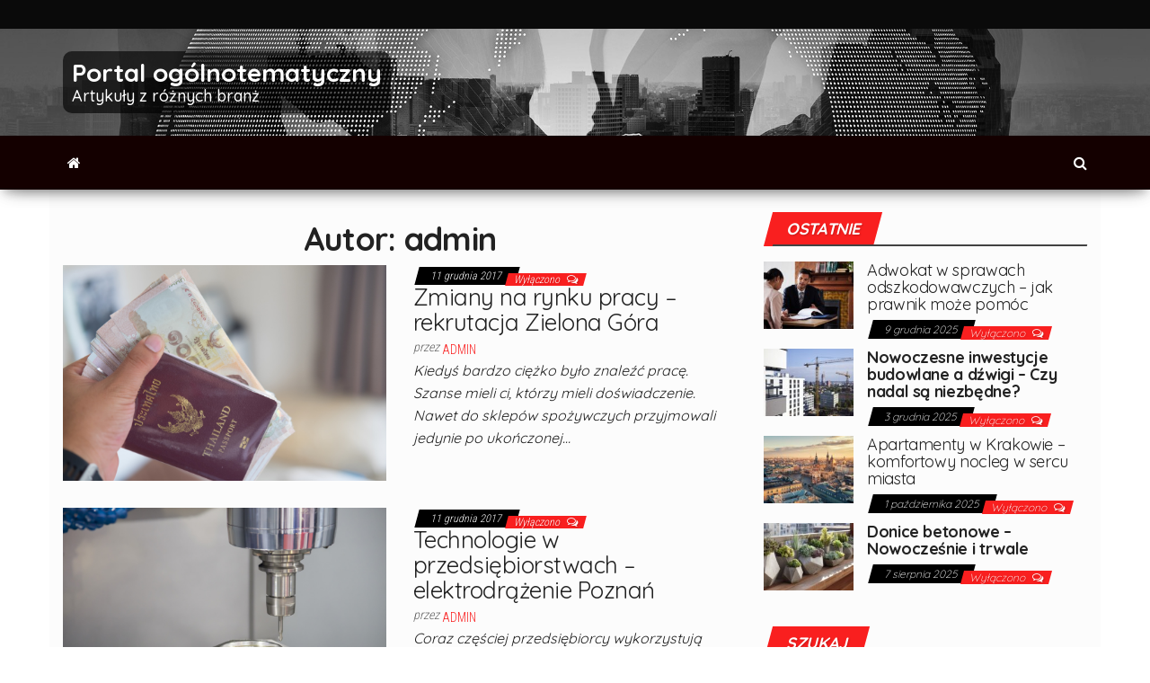

--- FILE ---
content_type: text/html; charset=UTF-8
request_url: http://www.doudoune-nouveau.com/author/admin/page/9/
body_size: 12167
content:
<!DOCTYPE html>
<html lang="pl-PL">
    <head>
        <meta http-equiv="content-type" content="text/html; charset=UTF-8" />
        <meta http-equiv="X-UA-Compatible" content="IE=edge">
        <meta name="viewport" content="width=device-width, initial-scale=1">
        <link rel="pingback" href="http://www.doudoune-nouveau.com/xmlrpc.php" />
        <style id="kirki-css-vars">:root{}</style><meta name='robots' content='index, follow, max-image-preview:large, max-snippet:-1, max-video-preview:-1' />

	<!-- This site is optimized with the Yoast SEO plugin v19.11 - https://yoast.com/wordpress/plugins/seo/ -->
	<title>admin, Autor w serwisie Portal ogólnotematyczny - Strona 9 z 10</title>
	<link rel="canonical" href="http://www.doudoune-nouveau.com/author/admin/page/9/" />
	<link rel="prev" href="http://www.doudoune-nouveau.com/author/admin/page/8/" />
	<link rel="next" href="http://www.doudoune-nouveau.com/author/admin/page/10/" />
	<meta property="og:locale" content="pl_PL" />
	<meta property="og:type" content="profile" />
	<meta property="og:title" content="admin, Autor w serwisie Portal ogólnotematyczny - Strona 9 z 10" />
	<meta property="og:url" content="http://www.doudoune-nouveau.com/author/admin/" />
	<meta property="og:site_name" content="Portal ogólnotematyczny" />
	<meta property="og:image" content="https://1.gravatar.com/avatar/135bc4a72727c546f68e68b85984d0e1?s=500&d=mm&r=g" />
	<meta name="twitter:card" content="summary_large_image" />
	<script type="application/ld+json" class="yoast-schema-graph">{"@context":"https://schema.org","@graph":[{"@type":"ProfilePage","@id":"http://www.doudoune-nouveau.com/author/admin/","url":"http://www.doudoune-nouveau.com/author/admin/page/9/","name":"admin, Autor w serwisie Portal ogólnotematyczny - Strona 9 z 10","isPartOf":{"@id":"http://www.doudoune-nouveau.com/#website"},"primaryImageOfPage":{"@id":"http://www.doudoune-nouveau.com/author/admin/page/9/#primaryimage"},"image":{"@id":"http://www.doudoune-nouveau.com/author/admin/page/9/#primaryimage"},"thumbnailUrl":"http://www.doudoune-nouveau.com/wp-content/uploads/2017/12/rekrutacja-zielona-gora.jpg","breadcrumb":{"@id":"http://www.doudoune-nouveau.com/author/admin/page/9/#breadcrumb"},"inLanguage":"pl-PL","potentialAction":[{"@type":"ReadAction","target":["http://www.doudoune-nouveau.com/author/admin/page/9/"]}]},{"@type":"ImageObject","inLanguage":"pl-PL","@id":"http://www.doudoune-nouveau.com/author/admin/page/9/#primaryimage","url":"http://www.doudoune-nouveau.com/wp-content/uploads/2017/12/rekrutacja-zielona-gora.jpg","contentUrl":"http://www.doudoune-nouveau.com/wp-content/uploads/2017/12/rekrutacja-zielona-gora.jpg","width":1000,"height":667,"caption":"reka trzymajaca paszport wraz z pieniedzmi"},{"@type":"BreadcrumbList","@id":"http://www.doudoune-nouveau.com/author/admin/page/9/#breadcrumb","itemListElement":[{"@type":"ListItem","position":1,"name":"Strona główna","item":"http://www.doudoune-nouveau.com/"},{"@type":"ListItem","position":2,"name":"Archiwum dla admin"}]},{"@type":"WebSite","@id":"http://www.doudoune-nouveau.com/#website","url":"http://www.doudoune-nouveau.com/","name":"Portal ogólnotematyczny","description":"Artykuły z różnych branż","potentialAction":[{"@type":"SearchAction","target":{"@type":"EntryPoint","urlTemplate":"http://www.doudoune-nouveau.com/?s={search_term_string}"},"query-input":"required name=search_term_string"}],"inLanguage":"pl-PL"},{"@type":"Person","@id":"http://www.doudoune-nouveau.com/#/schema/person/762a085e537e793027f32b747b5efd58","name":"admin","image":{"@type":"ImageObject","inLanguage":"pl-PL","@id":"http://www.doudoune-nouveau.com/#/schema/person/image/","url":"http://1.gravatar.com/avatar/135bc4a72727c546f68e68b85984d0e1?s=96&d=mm&r=g","contentUrl":"http://1.gravatar.com/avatar/135bc4a72727c546f68e68b85984d0e1?s=96&d=mm&r=g","caption":"admin"},"mainEntityOfPage":{"@id":"http://www.doudoune-nouveau.com/author/admin/"}}]}</script>
	<!-- / Yoast SEO plugin. -->


<link rel='dns-prefetch' href='//fonts.googleapis.com' />
<link rel="alternate" type="application/rss+xml" title="Portal ogólnotematyczny &raquo; Kanał z wpisami" href="http://www.doudoune-nouveau.com/feed/" />
<link rel="alternate" type="application/rss+xml" title="Portal ogólnotematyczny &raquo; Kanał z wpisami, których autorem jest admin" href="http://www.doudoune-nouveau.com/author/admin/feed/" />
<script type="text/javascript">
window._wpemojiSettings = {"baseUrl":"https:\/\/s.w.org\/images\/core\/emoji\/14.0.0\/72x72\/","ext":".png","svgUrl":"https:\/\/s.w.org\/images\/core\/emoji\/14.0.0\/svg\/","svgExt":".svg","source":{"concatemoji":"http:\/\/www.doudoune-nouveau.com\/wp-includes\/js\/wp-emoji-release.min.js?ver=6.1.9"}};
/*! This file is auto-generated */
!function(e,a,t){var n,r,o,i=a.createElement("canvas"),p=i.getContext&&i.getContext("2d");function s(e,t){var a=String.fromCharCode,e=(p.clearRect(0,0,i.width,i.height),p.fillText(a.apply(this,e),0,0),i.toDataURL());return p.clearRect(0,0,i.width,i.height),p.fillText(a.apply(this,t),0,0),e===i.toDataURL()}function c(e){var t=a.createElement("script");t.src=e,t.defer=t.type="text/javascript",a.getElementsByTagName("head")[0].appendChild(t)}for(o=Array("flag","emoji"),t.supports={everything:!0,everythingExceptFlag:!0},r=0;r<o.length;r++)t.supports[o[r]]=function(e){if(p&&p.fillText)switch(p.textBaseline="top",p.font="600 32px Arial",e){case"flag":return s([127987,65039,8205,9895,65039],[127987,65039,8203,9895,65039])?!1:!s([55356,56826,55356,56819],[55356,56826,8203,55356,56819])&&!s([55356,57332,56128,56423,56128,56418,56128,56421,56128,56430,56128,56423,56128,56447],[55356,57332,8203,56128,56423,8203,56128,56418,8203,56128,56421,8203,56128,56430,8203,56128,56423,8203,56128,56447]);case"emoji":return!s([129777,127995,8205,129778,127999],[129777,127995,8203,129778,127999])}return!1}(o[r]),t.supports.everything=t.supports.everything&&t.supports[o[r]],"flag"!==o[r]&&(t.supports.everythingExceptFlag=t.supports.everythingExceptFlag&&t.supports[o[r]]);t.supports.everythingExceptFlag=t.supports.everythingExceptFlag&&!t.supports.flag,t.DOMReady=!1,t.readyCallback=function(){t.DOMReady=!0},t.supports.everything||(n=function(){t.readyCallback()},a.addEventListener?(a.addEventListener("DOMContentLoaded",n,!1),e.addEventListener("load",n,!1)):(e.attachEvent("onload",n),a.attachEvent("onreadystatechange",function(){"complete"===a.readyState&&t.readyCallback()})),(e=t.source||{}).concatemoji?c(e.concatemoji):e.wpemoji&&e.twemoji&&(c(e.twemoji),c(e.wpemoji)))}(window,document,window._wpemojiSettings);
</script>
<style type="text/css">
img.wp-smiley,
img.emoji {
	display: inline !important;
	border: none !important;
	box-shadow: none !important;
	height: 1em !important;
	width: 1em !important;
	margin: 0 0.07em !important;
	vertical-align: -0.1em !important;
	background: none !important;
	padding: 0 !important;
}
</style>
	<link rel='stylesheet' id='wp-block-library-css' href='http://www.doudoune-nouveau.com/wp-includes/css/dist/block-library/style.min.css?ver=6.1.9' type='text/css' media='all' />
<link rel='stylesheet' id='classic-theme-styles-css' href='http://www.doudoune-nouveau.com/wp-includes/css/classic-themes.min.css?ver=1' type='text/css' media='all' />
<style id='global-styles-inline-css' type='text/css'>
body{--wp--preset--color--black: #000000;--wp--preset--color--cyan-bluish-gray: #abb8c3;--wp--preset--color--white: #ffffff;--wp--preset--color--pale-pink: #f78da7;--wp--preset--color--vivid-red: #cf2e2e;--wp--preset--color--luminous-vivid-orange: #ff6900;--wp--preset--color--luminous-vivid-amber: #fcb900;--wp--preset--color--light-green-cyan: #7bdcb5;--wp--preset--color--vivid-green-cyan: #00d084;--wp--preset--color--pale-cyan-blue: #8ed1fc;--wp--preset--color--vivid-cyan-blue: #0693e3;--wp--preset--color--vivid-purple: #9b51e0;--wp--preset--gradient--vivid-cyan-blue-to-vivid-purple: linear-gradient(135deg,rgba(6,147,227,1) 0%,rgb(155,81,224) 100%);--wp--preset--gradient--light-green-cyan-to-vivid-green-cyan: linear-gradient(135deg,rgb(122,220,180) 0%,rgb(0,208,130) 100%);--wp--preset--gradient--luminous-vivid-amber-to-luminous-vivid-orange: linear-gradient(135deg,rgba(252,185,0,1) 0%,rgba(255,105,0,1) 100%);--wp--preset--gradient--luminous-vivid-orange-to-vivid-red: linear-gradient(135deg,rgba(255,105,0,1) 0%,rgb(207,46,46) 100%);--wp--preset--gradient--very-light-gray-to-cyan-bluish-gray: linear-gradient(135deg,rgb(238,238,238) 0%,rgb(169,184,195) 100%);--wp--preset--gradient--cool-to-warm-spectrum: linear-gradient(135deg,rgb(74,234,220) 0%,rgb(151,120,209) 20%,rgb(207,42,186) 40%,rgb(238,44,130) 60%,rgb(251,105,98) 80%,rgb(254,248,76) 100%);--wp--preset--gradient--blush-light-purple: linear-gradient(135deg,rgb(255,206,236) 0%,rgb(152,150,240) 100%);--wp--preset--gradient--blush-bordeaux: linear-gradient(135deg,rgb(254,205,165) 0%,rgb(254,45,45) 50%,rgb(107,0,62) 100%);--wp--preset--gradient--luminous-dusk: linear-gradient(135deg,rgb(255,203,112) 0%,rgb(199,81,192) 50%,rgb(65,88,208) 100%);--wp--preset--gradient--pale-ocean: linear-gradient(135deg,rgb(255,245,203) 0%,rgb(182,227,212) 50%,rgb(51,167,181) 100%);--wp--preset--gradient--electric-grass: linear-gradient(135deg,rgb(202,248,128) 0%,rgb(113,206,126) 100%);--wp--preset--gradient--midnight: linear-gradient(135deg,rgb(2,3,129) 0%,rgb(40,116,252) 100%);--wp--preset--duotone--dark-grayscale: url('#wp-duotone-dark-grayscale');--wp--preset--duotone--grayscale: url('#wp-duotone-grayscale');--wp--preset--duotone--purple-yellow: url('#wp-duotone-purple-yellow');--wp--preset--duotone--blue-red: url('#wp-duotone-blue-red');--wp--preset--duotone--midnight: url('#wp-duotone-midnight');--wp--preset--duotone--magenta-yellow: url('#wp-duotone-magenta-yellow');--wp--preset--duotone--purple-green: url('#wp-duotone-purple-green');--wp--preset--duotone--blue-orange: url('#wp-duotone-blue-orange');--wp--preset--font-size--small: 13px;--wp--preset--font-size--medium: 20px;--wp--preset--font-size--large: 36px;--wp--preset--font-size--x-large: 42px;--wp--preset--spacing--20: 0.44rem;--wp--preset--spacing--30: 0.67rem;--wp--preset--spacing--40: 1rem;--wp--preset--spacing--50: 1.5rem;--wp--preset--spacing--60: 2.25rem;--wp--preset--spacing--70: 3.38rem;--wp--preset--spacing--80: 5.06rem;}:where(.is-layout-flex){gap: 0.5em;}body .is-layout-flow > .alignleft{float: left;margin-inline-start: 0;margin-inline-end: 2em;}body .is-layout-flow > .alignright{float: right;margin-inline-start: 2em;margin-inline-end: 0;}body .is-layout-flow > .aligncenter{margin-left: auto !important;margin-right: auto !important;}body .is-layout-constrained > .alignleft{float: left;margin-inline-start: 0;margin-inline-end: 2em;}body .is-layout-constrained > .alignright{float: right;margin-inline-start: 2em;margin-inline-end: 0;}body .is-layout-constrained > .aligncenter{margin-left: auto !important;margin-right: auto !important;}body .is-layout-constrained > :where(:not(.alignleft):not(.alignright):not(.alignfull)){max-width: var(--wp--style--global--content-size);margin-left: auto !important;margin-right: auto !important;}body .is-layout-constrained > .alignwide{max-width: var(--wp--style--global--wide-size);}body .is-layout-flex{display: flex;}body .is-layout-flex{flex-wrap: wrap;align-items: center;}body .is-layout-flex > *{margin: 0;}:where(.wp-block-columns.is-layout-flex){gap: 2em;}.has-black-color{color: var(--wp--preset--color--black) !important;}.has-cyan-bluish-gray-color{color: var(--wp--preset--color--cyan-bluish-gray) !important;}.has-white-color{color: var(--wp--preset--color--white) !important;}.has-pale-pink-color{color: var(--wp--preset--color--pale-pink) !important;}.has-vivid-red-color{color: var(--wp--preset--color--vivid-red) !important;}.has-luminous-vivid-orange-color{color: var(--wp--preset--color--luminous-vivid-orange) !important;}.has-luminous-vivid-amber-color{color: var(--wp--preset--color--luminous-vivid-amber) !important;}.has-light-green-cyan-color{color: var(--wp--preset--color--light-green-cyan) !important;}.has-vivid-green-cyan-color{color: var(--wp--preset--color--vivid-green-cyan) !important;}.has-pale-cyan-blue-color{color: var(--wp--preset--color--pale-cyan-blue) !important;}.has-vivid-cyan-blue-color{color: var(--wp--preset--color--vivid-cyan-blue) !important;}.has-vivid-purple-color{color: var(--wp--preset--color--vivid-purple) !important;}.has-black-background-color{background-color: var(--wp--preset--color--black) !important;}.has-cyan-bluish-gray-background-color{background-color: var(--wp--preset--color--cyan-bluish-gray) !important;}.has-white-background-color{background-color: var(--wp--preset--color--white) !important;}.has-pale-pink-background-color{background-color: var(--wp--preset--color--pale-pink) !important;}.has-vivid-red-background-color{background-color: var(--wp--preset--color--vivid-red) !important;}.has-luminous-vivid-orange-background-color{background-color: var(--wp--preset--color--luminous-vivid-orange) !important;}.has-luminous-vivid-amber-background-color{background-color: var(--wp--preset--color--luminous-vivid-amber) !important;}.has-light-green-cyan-background-color{background-color: var(--wp--preset--color--light-green-cyan) !important;}.has-vivid-green-cyan-background-color{background-color: var(--wp--preset--color--vivid-green-cyan) !important;}.has-pale-cyan-blue-background-color{background-color: var(--wp--preset--color--pale-cyan-blue) !important;}.has-vivid-cyan-blue-background-color{background-color: var(--wp--preset--color--vivid-cyan-blue) !important;}.has-vivid-purple-background-color{background-color: var(--wp--preset--color--vivid-purple) !important;}.has-black-border-color{border-color: var(--wp--preset--color--black) !important;}.has-cyan-bluish-gray-border-color{border-color: var(--wp--preset--color--cyan-bluish-gray) !important;}.has-white-border-color{border-color: var(--wp--preset--color--white) !important;}.has-pale-pink-border-color{border-color: var(--wp--preset--color--pale-pink) !important;}.has-vivid-red-border-color{border-color: var(--wp--preset--color--vivid-red) !important;}.has-luminous-vivid-orange-border-color{border-color: var(--wp--preset--color--luminous-vivid-orange) !important;}.has-luminous-vivid-amber-border-color{border-color: var(--wp--preset--color--luminous-vivid-amber) !important;}.has-light-green-cyan-border-color{border-color: var(--wp--preset--color--light-green-cyan) !important;}.has-vivid-green-cyan-border-color{border-color: var(--wp--preset--color--vivid-green-cyan) !important;}.has-pale-cyan-blue-border-color{border-color: var(--wp--preset--color--pale-cyan-blue) !important;}.has-vivid-cyan-blue-border-color{border-color: var(--wp--preset--color--vivid-cyan-blue) !important;}.has-vivid-purple-border-color{border-color: var(--wp--preset--color--vivid-purple) !important;}.has-vivid-cyan-blue-to-vivid-purple-gradient-background{background: var(--wp--preset--gradient--vivid-cyan-blue-to-vivid-purple) !important;}.has-light-green-cyan-to-vivid-green-cyan-gradient-background{background: var(--wp--preset--gradient--light-green-cyan-to-vivid-green-cyan) !important;}.has-luminous-vivid-amber-to-luminous-vivid-orange-gradient-background{background: var(--wp--preset--gradient--luminous-vivid-amber-to-luminous-vivid-orange) !important;}.has-luminous-vivid-orange-to-vivid-red-gradient-background{background: var(--wp--preset--gradient--luminous-vivid-orange-to-vivid-red) !important;}.has-very-light-gray-to-cyan-bluish-gray-gradient-background{background: var(--wp--preset--gradient--very-light-gray-to-cyan-bluish-gray) !important;}.has-cool-to-warm-spectrum-gradient-background{background: var(--wp--preset--gradient--cool-to-warm-spectrum) !important;}.has-blush-light-purple-gradient-background{background: var(--wp--preset--gradient--blush-light-purple) !important;}.has-blush-bordeaux-gradient-background{background: var(--wp--preset--gradient--blush-bordeaux) !important;}.has-luminous-dusk-gradient-background{background: var(--wp--preset--gradient--luminous-dusk) !important;}.has-pale-ocean-gradient-background{background: var(--wp--preset--gradient--pale-ocean) !important;}.has-electric-grass-gradient-background{background: var(--wp--preset--gradient--electric-grass) !important;}.has-midnight-gradient-background{background: var(--wp--preset--gradient--midnight) !important;}.has-small-font-size{font-size: var(--wp--preset--font-size--small) !important;}.has-medium-font-size{font-size: var(--wp--preset--font-size--medium) !important;}.has-large-font-size{font-size: var(--wp--preset--font-size--large) !important;}.has-x-large-font-size{font-size: var(--wp--preset--font-size--x-large) !important;}
.wp-block-navigation a:where(:not(.wp-element-button)){color: inherit;}
:where(.wp-block-columns.is-layout-flex){gap: 2em;}
.wp-block-pullquote{font-size: 1.5em;line-height: 1.6;}
</style>
<link rel='stylesheet' id='envo-magazine-pro-css-css' href='http://www.doudoune-nouveau.com/wp-content/plugins/envo-magazine-pro/css/style.css?ver=1.5.2' type='text/css' media='all' />
<link rel='stylesheet' id='bootstrap-css' href='http://www.doudoune-nouveau.com/wp-content/themes/envo-magazine/css/bootstrap.css?ver=3.3.7' type='text/css' media='all' />
<link rel='stylesheet' id='envo-magazine-stylesheet-css' href='http://www.doudoune-nouveau.com/wp-content/themes/envo-magazine/style.css?ver=1.3.12' type='text/css' media='all' />
<link rel='stylesheet' id='font-awesome-css' href='http://www.doudoune-nouveau.com/wp-content/themes/envo-magazine/css/font-awesome.min.css?ver=4.7.0' type='text/css' media='all' />
<link rel='stylesheet' id='kirki-styles-envo_magazine_pro-css' href='http://www.doudoune-nouveau.com/wp-content/plugins/envo-magazine-pro/include/assets/css/kirki-styles.css?ver=3.0.33' type='text/css' media='all' />
<style id='kirki-styles-envo_magazine_pro-inline-css' type='text/css'>
.site-heading .site-title a, site-heading .site-title a:hover{font-family:Quicksand, Helvetica, Arial, sans-serif;font-size:28px;font-weight:700;letter-spacing:0px;color:#ffffff;}.site-heading p.site-description{font-family:Quicksand, Helvetica, Arial, sans-serif;font-size:18px;font-weight:500;letter-spacing:0px;color:#ffffff;}.site-header{background-color:#ffffff;}#site-navigation, #site-navigation .dropdown-menu, #site-navigation.shrink, .transparent-header #site-navigation.shrink{background-color:#140000;}#site-navigation, #site-navigation .navbar-nav > li > a, #site-navigation .dropdown-menu > li > a{font-family:Quicksand, Helvetica, Arial, sans-serif;font-size:16px;font-weight:300;letter-spacing:0px;text-transform:none;color:#ffffff;}.navbar li.fa:before{color:#ffffff;}#site-navigation li a:before, .nav > li.active > a:after, .current-page-parent:after{background-color:#ffffff;}#site-navigation .navbar-nav > li > a:hover, #site-navigation .dropdown-menu > li > a:hover, #site-navigation .navbar-nav li:hover.fa:before{color:#ffffff;}#site-navigation .navbar-nav > li > a:hover, #site-navigation .dropdown-menu > li > a:hover, #site-navigation .navbar-nav li.home-icon.front_page_on:hover:before{background-color:#f91f1f;}#site-navigation .navbar-nav > li.active > a, #site-navigation .dropdown-menu > .active > a, .home-icon.front_page_on i, #site-navigation .active.fa:before{color:#fff;}#site-navigation .navbar-nav > li.active > a, #site-navigation .dropdown-menu > .active > a, li.home-icon.front_page_on, li.home-icon.front_page_on:before{background-color:#f91f1f;}#top-navigation, #top-navigation .dropdown-menu, #top-navigation .navbar-nav > li > a, #top-navigation .dropdown-menu > li > a, #top-navigation .nav .open > a{background-color:#0a0a0a;}#top-navigation, #top-navigation .navbar-nav > li > a, #top-navigation .dropdown-menu > li > a, #top-navigation .nav .open > a{font-family:Quicksand, Helvetica, Arial, sans-serif;font-size:13px;font-weight:300;letter-spacing:0px;text-transform:none;color:#fff;}#top-navigation li a:before, #top-navigation > li.active > a:after, #top-navigation .current-menu-item a:after{background-color:#fff;}#top-navigation.navbar li.fa:before{color:#fff;}#top-navigation .navbar-nav > li > a:hover, #top-navigation .dropdown-menu > li > a:hover, #top-navigation .navbar-nav > li > a:hover, #top-navigation .dropdown-menu > li > a:hover, #top-navigation.navbar li.fa:hover:before{color:#000!important;}#top-navigation .navbar-nav > li > a:hover, #top-navigation .dropdown-menu > li > a:hover, #top-navigation .navbar-nav > li > a:hover, #top-navigation .dropdown-menu > li > a:hover{background-color:#fff!important;}#top-navigation .navbar-nav > li.active > a, #top-navigation .dropdown-menu > .active > a{color:#000;background-color:#fff;}.main-container, #breadcrumbs, .ad-after-menu, #slidebox{background-color:#fcfcfc;}.split-slider{border-left-color:#fcfcfc;}.rtl .split-slider{border-right-color:#fcfcfc;}a, .woocommerce .woocommerce-breadcrumb a, .author-meta a, .tags-links a, nav.navigation.pagination .nav-links a, nav.navigation.pagination .current{color:#f91f1f;}a:hover, .woocommerce .woocommerce-breadcrumb a:hover, .tags-links a:hover{color:#b22929;}#searchsubmit, .btn-default, input[type="submit"], input#submit, input#submit:hover, button, a.comment-reply-link, .btn-default:hover, input[type="submit"]:hover, button:hover, a.comment-reply-link:hover{color:#ffffff;}body, .woocommerce .woocommerce-breadcrumb{font-family:"Roboto Condensed", Helvetica, Arial, sans-serif;font-size:14px;font-weight:300;letter-spacing:0px;line-height:1.6;color:#222222;}.page-header, .page-header a, h1.single-title, h1, h2, h3, h4, h5, h6{font-family:Quicksand, Helvetica, Arial, sans-serif;color:#222222;}.widget-title h3, .widget ul.tabs_login li a{color:#fff;}.widget-title h3:before, .nav > li > a:before, nav.navigation.pagination .current:before, .widget ul.tabs_login li a:before{background-color:#f91f1f;}nav.navigation.pagination .current:before{border-color:#f91f1f;}.section-title a{color:#ffffff;}.section-title:after, .section-title a:after, .widget-title:after{background-color:#424242;}.posted-date, .cat-links span, .tags-links span{color:#fff;}.posted-date:before, .cat-links span:before, .tags-links span:before{background-color:#000;}.comments-meta a, .comments-meta, .cat-links a, .split-images .comments-meta a{color:#fff;}.comments-meta:before, .cat-links a:before{background-color:#f91f1f;}.news-item h2 a, .newsticker-inner a{font-family:Quicksand, Helvetica, Arial, sans-serif;color:#222222;}.widget, .post-excerpt{font-family:Quicksand, Helvetica, Arial, sans-serif;font-size:16px;font-weight:400;letter-spacing:0px;line-height:1.6;color:#222222;}#content-footer-section .widget{font-family:Quicksand, Helvetica, Arial, sans-serif;font-weight:300;letter-spacing:0px;color:#ffffff;}#content-footer-section{background-color:#1e1e1e;}#content-footer-section a{color:#fff;}#content-footer-section a:hover{color:#fff;}.footer-credits{background-color:#1e1e1e;}.footer-credits, .footer-credits-text{color:#fff;}.footer-credits a{color:#f90000;}.footer-credits a:hover{color:#fff;}.site-heading{padding-top:10px;padding-bottom:10px;}.posted-date{display:inline;}.comments-meta{display:inline;}.author-meta{display:inline-block;}@media (max-width: 767px){#site-navigation .navbar-nav a, .openNav .menu-container{background-color:#140000;}#site-navigation .navbar-nav a:hover{color:#ffffff!important;background-color:#f91f1f!important;}#site-navigation .navbar-nav .active a{color:#fff!important;background-color:#f91f1f!important;}}@media (min-width: 1480px){.envo-mag-content-1440 .container{width:1170px;}}@media (min-width: 1320px){.envo-mag-content-1280 .container{width:1170px;}}@media (min-width: 1200px){.envo-mag-content-1170 .container{width:1170px;}.envo-mag-content-1024 .container{width:1170px;}.envo-mag-content-980 .container{width:1170px;}}@media (min-width: 992px){.widget.col-md-3{width:25%;}}

		
			input:focus, select:focus, button:focus { outline: 0 none; border-color: #000; box-shadow: 0 0 5px #000; }
		
    .btn-default, input[type="submit"], input#submit, input#submit:hover, button, a.comment-reply-link, .btn-default:hover, input[type="submit"]:hover, button:hover, a.comment-reply-link:hover { 
			background: linear-gradient(90deg, #f91f1f, #f91f1f); 
			background: -webkit-linear-gradient(left, #f91f1f, #f91f1f);
		}
		.open-panel span { 
			background: #ffffff;
		}
		
			#top-navigation .navbar-toggle .icon-bar { background-color: #fff; }
			#top-navigation .navbar-toggle { border-color: #fff; }
		
	
</style>
<script type='text/javascript' src='http://www.doudoune-nouveau.com/wp-includes/js/jquery/jquery.min.js?ver=3.6.1' id='jquery-core-js'></script>
<script type='text/javascript' src='http://www.doudoune-nouveau.com/wp-includes/js/jquery/jquery-migrate.min.js?ver=3.3.2' id='jquery-migrate-js'></script>
<link rel="https://api.w.org/" href="http://www.doudoune-nouveau.com/wp-json/" /><link rel="alternate" type="application/json" href="http://www.doudoune-nouveau.com/wp-json/wp/v2/users/1" /><link rel="EditURI" type="application/rsd+xml" title="RSD" href="http://www.doudoune-nouveau.com/xmlrpc.php?rsd" />
<link rel="wlwmanifest" type="application/wlwmanifest+xml" href="http://www.doudoune-nouveau.com/wp-includes/wlwmanifest.xml" />
	<style type="text/css" id="envo-magazine-header-css">
			.site-header {
			background-image: url(http://www.doudoune-nouveau.com/wp-content/uploads/2021/03/doudoune-nouveau_com.jpg);
			background-repeat: no-repeat;
			background-position: 50% 50%;
			-webkit-background-size: cover;
			-moz-background-size:    cover;
			-o-background-size:      cover;
			background-size:         cover;
		}
		.site-title a, .site-title, .site-description {
			color: #;
		}
			
	</style>
			<style type="text/css" id="wp-custom-css">
			.page-id-110 #sidebar {
    display: none;
}

.page-id-110 article {
    width: 100%;
}

.site-branding-text {
	padding: 10px;
	background: #000000a0;
	border-radius: 10px
}

@media only screen and (min-width: 992px) {
	.featured-small-items .layout-two.news-item-ext-two {
		height: 187px;
	}
}		</style>
		    </head>
    <body id="blog" class="archive paged author author-admin author-1 paged-9 author-paged-9 envo-mag-header-left envo-mag-content-1170 envo-mag-date-inline">
        <a class="skip-link screen-reader-text" href="#site-content">Przejdź do treści</a><svg xmlns="http://www.w3.org/2000/svg" viewBox="0 0 0 0" width="0" height="0" focusable="false" role="none" style="visibility: hidden; position: absolute; left: -9999px; overflow: hidden;" ><defs><filter id="wp-duotone-dark-grayscale"><feColorMatrix color-interpolation-filters="sRGB" type="matrix" values=" .299 .587 .114 0 0 .299 .587 .114 0 0 .299 .587 .114 0 0 .299 .587 .114 0 0 " /><feComponentTransfer color-interpolation-filters="sRGB" ><feFuncR type="table" tableValues="0 0.49803921568627" /><feFuncG type="table" tableValues="0 0.49803921568627" /><feFuncB type="table" tableValues="0 0.49803921568627" /><feFuncA type="table" tableValues="1 1" /></feComponentTransfer><feComposite in2="SourceGraphic" operator="in" /></filter></defs></svg><svg xmlns="http://www.w3.org/2000/svg" viewBox="0 0 0 0" width="0" height="0" focusable="false" role="none" style="visibility: hidden; position: absolute; left: -9999px; overflow: hidden;" ><defs><filter id="wp-duotone-grayscale"><feColorMatrix color-interpolation-filters="sRGB" type="matrix" values=" .299 .587 .114 0 0 .299 .587 .114 0 0 .299 .587 .114 0 0 .299 .587 .114 0 0 " /><feComponentTransfer color-interpolation-filters="sRGB" ><feFuncR type="table" tableValues="0 1" /><feFuncG type="table" tableValues="0 1" /><feFuncB type="table" tableValues="0 1" /><feFuncA type="table" tableValues="1 1" /></feComponentTransfer><feComposite in2="SourceGraphic" operator="in" /></filter></defs></svg><svg xmlns="http://www.w3.org/2000/svg" viewBox="0 0 0 0" width="0" height="0" focusable="false" role="none" style="visibility: hidden; position: absolute; left: -9999px; overflow: hidden;" ><defs><filter id="wp-duotone-purple-yellow"><feColorMatrix color-interpolation-filters="sRGB" type="matrix" values=" .299 .587 .114 0 0 .299 .587 .114 0 0 .299 .587 .114 0 0 .299 .587 .114 0 0 " /><feComponentTransfer color-interpolation-filters="sRGB" ><feFuncR type="table" tableValues="0.54901960784314 0.98823529411765" /><feFuncG type="table" tableValues="0 1" /><feFuncB type="table" tableValues="0.71764705882353 0.25490196078431" /><feFuncA type="table" tableValues="1 1" /></feComponentTransfer><feComposite in2="SourceGraphic" operator="in" /></filter></defs></svg><svg xmlns="http://www.w3.org/2000/svg" viewBox="0 0 0 0" width="0" height="0" focusable="false" role="none" style="visibility: hidden; position: absolute; left: -9999px; overflow: hidden;" ><defs><filter id="wp-duotone-blue-red"><feColorMatrix color-interpolation-filters="sRGB" type="matrix" values=" .299 .587 .114 0 0 .299 .587 .114 0 0 .299 .587 .114 0 0 .299 .587 .114 0 0 " /><feComponentTransfer color-interpolation-filters="sRGB" ><feFuncR type="table" tableValues="0 1" /><feFuncG type="table" tableValues="0 0.27843137254902" /><feFuncB type="table" tableValues="0.5921568627451 0.27843137254902" /><feFuncA type="table" tableValues="1 1" /></feComponentTransfer><feComposite in2="SourceGraphic" operator="in" /></filter></defs></svg><svg xmlns="http://www.w3.org/2000/svg" viewBox="0 0 0 0" width="0" height="0" focusable="false" role="none" style="visibility: hidden; position: absolute; left: -9999px; overflow: hidden;" ><defs><filter id="wp-duotone-midnight"><feColorMatrix color-interpolation-filters="sRGB" type="matrix" values=" .299 .587 .114 0 0 .299 .587 .114 0 0 .299 .587 .114 0 0 .299 .587 .114 0 0 " /><feComponentTransfer color-interpolation-filters="sRGB" ><feFuncR type="table" tableValues="0 0" /><feFuncG type="table" tableValues="0 0.64705882352941" /><feFuncB type="table" tableValues="0 1" /><feFuncA type="table" tableValues="1 1" /></feComponentTransfer><feComposite in2="SourceGraphic" operator="in" /></filter></defs></svg><svg xmlns="http://www.w3.org/2000/svg" viewBox="0 0 0 0" width="0" height="0" focusable="false" role="none" style="visibility: hidden; position: absolute; left: -9999px; overflow: hidden;" ><defs><filter id="wp-duotone-magenta-yellow"><feColorMatrix color-interpolation-filters="sRGB" type="matrix" values=" .299 .587 .114 0 0 .299 .587 .114 0 0 .299 .587 .114 0 0 .299 .587 .114 0 0 " /><feComponentTransfer color-interpolation-filters="sRGB" ><feFuncR type="table" tableValues="0.78039215686275 1" /><feFuncG type="table" tableValues="0 0.94901960784314" /><feFuncB type="table" tableValues="0.35294117647059 0.47058823529412" /><feFuncA type="table" tableValues="1 1" /></feComponentTransfer><feComposite in2="SourceGraphic" operator="in" /></filter></defs></svg><svg xmlns="http://www.w3.org/2000/svg" viewBox="0 0 0 0" width="0" height="0" focusable="false" role="none" style="visibility: hidden; position: absolute; left: -9999px; overflow: hidden;" ><defs><filter id="wp-duotone-purple-green"><feColorMatrix color-interpolation-filters="sRGB" type="matrix" values=" .299 .587 .114 0 0 .299 .587 .114 0 0 .299 .587 .114 0 0 .299 .587 .114 0 0 " /><feComponentTransfer color-interpolation-filters="sRGB" ><feFuncR type="table" tableValues="0.65098039215686 0.40392156862745" /><feFuncG type="table" tableValues="0 1" /><feFuncB type="table" tableValues="0.44705882352941 0.4" /><feFuncA type="table" tableValues="1 1" /></feComponentTransfer><feComposite in2="SourceGraphic" operator="in" /></filter></defs></svg><svg xmlns="http://www.w3.org/2000/svg" viewBox="0 0 0 0" width="0" height="0" focusable="false" role="none" style="visibility: hidden; position: absolute; left: -9999px; overflow: hidden;" ><defs><filter id="wp-duotone-blue-orange"><feColorMatrix color-interpolation-filters="sRGB" type="matrix" values=" .299 .587 .114 0 0 .299 .587 .114 0 0 .299 .587 .114 0 0 .299 .587 .114 0 0 " /><feComponentTransfer color-interpolation-filters="sRGB" ><feFuncR type="table" tableValues="0.098039215686275 1" /><feFuncG type="table" tableValues="0 0.66274509803922" /><feFuncB type="table" tableValues="0.84705882352941 0.41960784313725" /><feFuncA type="table" tableValues="1 1" /></feComponentTransfer><feComposite in2="SourceGraphic" operator="in" /></filter></defs></svg>            <div class="top-menu" >
        <nav id="top-navigation" class="navbar navbar-inverse bg-dark">     
            <div class="container">   
                <div class="navbar-header">
                    <button type="button" class="navbar-toggle" data-toggle="collapse" data-target=".navbar-2-collapse">
                        <span class="sr-only">Przełącz nawigację</span>
                        <span class="icon-bar"></span>
                        <span class="icon-bar"></span>
                        <span class="icon-bar"></span>
                    </button>
                </div>
                <div class="collapse navbar-collapse navbar-2-collapse">
                                    </div>
            </div>    
        </nav> 
    </div>
<div class="site-header container-fluid">
    <div class="container" >
        <div class="row" >
            <div class="site-heading " >
                <div class="site-branding-logo">
                                    </div>
                <div class="site-branding-text">
                                            <p class="site-title"><a href="http://www.doudoune-nouveau.com/" rel="home">Portal ogólnotematyczny</a></p>
                    
                                            <p class="site-description">
                            Artykuły z różnych branż                        </p>
                                    </div><!-- .site-branding-text -->
            </div>
            	
        </div>
    </div>
</div>
 
<div class="main-menu">
    <nav id="site-navigation" class="navbar navbar-default">     
        <div class="container">   
            <div class="navbar-header">
                                <button id="main-menu-panel" class="open-panel visible-xs" data-panel="main-menu-panel">
                        <span></span>
                        <span></span>
                        <span></span>
                    </button>
                            </div> 
                        <ul class="nav navbar-nav search-icon navbar-left hidden-xs">
                <li class="home-icon">
                    <a href="http://www.doudoune-nouveau.com/" title="Portal ogólnotematyczny">
                        <i class="fa fa-home"></i>
                    </a>
                </li>
            </ul>
                        <ul class="nav navbar-nav search-icon navbar-right hidden-xs">
                <li class="top-search-icon">
                    <a href="#">
                        <i class="fa fa-search"></i>
                    </a>
                </li>
                <div class="top-search-box">
                    <form role="search" method="get" id="searchform" class="searchform" action="http://www.doudoune-nouveau.com/">
				<div>
					<label class="screen-reader-text" for="s">Szukaj:</label>
					<input type="text" value="" name="s" id="s" />
					<input type="submit" id="searchsubmit" value="Szukaj" />
				</div>
			</form>                </div>
            </ul>
        </div>
            </nav> 
</div>
		<div class="ad-after-menu container text-center"></div>
	 

<div id="site-content" class="container main-container" role="main">
	<div class="page-area">
		
<!-- start content container -->
<div class="row">

	<div class="col-md-8">
					<header class="archive-page-header text-center">
				<h1 class="page-title">Autor: <span>admin</span></h1>			</header><!-- .page-header -->
				<article>
	<div class="post-85 post type-post status-publish format-standard has-post-thumbnail hentry category-bez-kategorii category-lifestile category-news tag-praca-zielona-gora tag-rekrutacja-zielona-gora">                    
		<div class="news-item row">
					<div class="news-thumb col-md-6">
			<a href="http://www.doudoune-nouveau.com/zmiany-na-rynku-pracy-rekrutacja-zielona-gora/" title="Zmiany na rynku pracy &#8211; rekrutacja Zielona Góra">
									<img width="607" height="405" src="http://www.doudoune-nouveau.com/wp-content/uploads/2017/12/rekrutacja-zielona-gora.jpg" class="attachment-envo-magazine-med size-envo-magazine-med wp-post-image" alt="reka trzymajaca paszport wraz z pieniedzmi" decoding="async" />							</a>
		</div><!-- .news-thumb -->
				<div class="news-text-wrap col-md-6">
					<span class="posted-date">
		11 grudnia 2017	</span>
	<span class="comments-meta">
		Wyłączono		<i class="fa fa-comments-o"></i>
	</span>
					<h2 class="entry-titles"><a href="http://www.doudoune-nouveau.com/zmiany-na-rynku-pracy-rekrutacja-zielona-gora/" rel="bookmark">Zmiany na rynku pracy &#8211; rekrutacja Zielona Góra</a></h2>						<span class="author-meta">
			<span class="author-meta-by">przez</span>
			<a href="http://www.doudoune-nouveau.com/author/admin/">
				admin			</a>
		</span>
	
				<div class="post-excerpt">
					<p>Kiedyś bardzo ciężko było znaleźć pracę. Szanse mieli ci, którzy mieli doświadczenie. Nawet do sklepów spożywczych przyjmowali jedynie po ukończonej&hellip;</p>
				</div><!-- .post-excerpt -->

			</div><!-- .news-text-wrap -->

		</div><!-- .news-item -->
	</div>
</article>
<article>
	<div class="post-83 post type-post status-publish format-standard has-post-thumbnail hentry category-bez-kategorii category-lifestile category-news tag-elektrodrazenie-poznan tag-frezowanie-cnc-poznan">                    
		<div class="news-item row">
					<div class="news-thumb col-md-6">
			<a href="http://www.doudoune-nouveau.com/technologie-w-przedsiebiorstwach-elektrodrazenie-poznan/" title="Technologie w przedsiębiorstwach &#8211; elektrodrążenie Poznań">
									<img width="606" height="405" src="http://www.doudoune-nouveau.com/wp-content/uploads/2017/12/elektrodrazenie-poznan.jpg" class="attachment-envo-magazine-med size-envo-magazine-med wp-post-image" alt="obsluga metali metoda cnc" decoding="async" loading="lazy" />							</a>
		</div><!-- .news-thumb -->
				<div class="news-text-wrap col-md-6">
					<span class="posted-date">
		11 grudnia 2017	</span>
	<span class="comments-meta">
		Wyłączono		<i class="fa fa-comments-o"></i>
	</span>
					<h2 class="entry-titles"><a href="http://www.doudoune-nouveau.com/technologie-w-przedsiebiorstwach-elektrodrazenie-poznan/" rel="bookmark">Technologie w przedsiębiorstwach &#8211; elektrodrążenie Poznań</a></h2>						<span class="author-meta">
			<span class="author-meta-by">przez</span>
			<a href="http://www.doudoune-nouveau.com/author/admin/">
				admin			</a>
		</span>
	
				<div class="post-excerpt">
					<p>Coraz częściej przedsiębiorcy wykorzystują nowe technologie w swoich firmach. Jakie są zalety inwestycji w nowoczesne urządzenia i maszyny? Skupimy się&hellip;</p>
				</div><!-- .post-excerpt -->

			</div><!-- .news-text-wrap -->

		</div><!-- .news-item -->
	</div>
</article>
<article>
	<div class="post-76 post type-post status-publish format-standard has-post-thumbnail hentry category-bez-kategorii category-design category-lifestile tag-ciecie-laserem-bydgoszcz tag-ciecie-laserowe-bydgoszcz">                    
		<div class="news-item row">
					<div class="news-thumb col-md-6">
			<a href="http://www.doudoune-nouveau.com/ciecie-laserowe-techniki-i-zastosowanie/" title="Ciecie laserowe &#8211; techniki i zastosowanie">
									<img width="607" height="405" src="http://www.doudoune-nouveau.com/wp-content/uploads/2017/12/ciecie-laserem-bydgoszcz.jpg" class="attachment-envo-magazine-med size-envo-magazine-med wp-post-image" alt="ciecie laserem metali" decoding="async" loading="lazy" />							</a>
		</div><!-- .news-thumb -->
				<div class="news-text-wrap col-md-6">
					<span class="posted-date">
		11 grudnia 2017	</span>
	<span class="comments-meta">
		Wyłączono		<i class="fa fa-comments-o"></i>
	</span>
					<h2 class="entry-titles"><a href="http://www.doudoune-nouveau.com/ciecie-laserowe-techniki-i-zastosowanie/" rel="bookmark">Ciecie laserowe &#8211; techniki i zastosowanie</a></h2>						<span class="author-meta">
			<span class="author-meta-by">przez</span>
			<a href="http://www.doudoune-nouveau.com/author/admin/">
				admin			</a>
		</span>
	
				<div class="post-excerpt">
					<p>Zastosowanie laserów w przemyśle jest bardzo szerokie. Obecnie mamy coraz nowsze urządzenia, dzięki którym wykonywane prace są precyzyjne oraz bardzo&hellip;</p>
				</div><!-- .post-excerpt -->

			</div><!-- .news-text-wrap -->

		</div><!-- .news-item -->
	</div>
</article>
<article>
	<div class="post-61 post type-post status-publish format-standard has-post-thumbnail hentry category-bez-kategorii category-cars category-design tag-podnosnik-koszowy-inowroclaw tag-uslugi-dzwigowe-bydgoszcz">                    
		<div class="news-item row">
					<div class="news-thumb col-md-6">
			<a href="http://www.doudoune-nouveau.com/podnosnik-koszowy-dzwig-i-koparka-zastosowanie/" title="Podnośnik koszowy, dźwig i koparka &#8211; zastosowanie">
									<img width="682" height="405" src="http://www.doudoune-nouveau.com/wp-content/uploads/2017/12/uslugi-dzwigowe-bydgoszcz.jpg" class="attachment-envo-magazine-med size-envo-magazine-med wp-post-image" alt="wnoszenie wysokich budowli" decoding="async" loading="lazy" />							</a>
		</div><!-- .news-thumb -->
				<div class="news-text-wrap col-md-6">
					<span class="posted-date">
		6 grudnia 2017	</span>
	<span class="comments-meta">
		Wyłączono		<i class="fa fa-comments-o"></i>
	</span>
					<h2 class="entry-titles"><a href="http://www.doudoune-nouveau.com/podnosnik-koszowy-dzwig-i-koparka-zastosowanie/" rel="bookmark">Podnośnik koszowy, dźwig i koparka &#8211; zastosowanie</a></h2>						<span class="author-meta">
			<span class="author-meta-by">przez</span>
			<a href="http://www.doudoune-nouveau.com/author/admin/">
				admin			</a>
		</span>
	
				<div class="post-excerpt">
					<p>Użycie ciężkich maszyn budowlanych pozwala na precyzyjne wykonanie prac oraz odciążenie pracownika. Maszyny, których zasięg jest bardzo szeroki wykorzystuje się&hellip;</p>
				</div><!-- .post-excerpt -->

			</div><!-- .news-text-wrap -->

		</div><!-- .news-item -->
	</div>
</article>
<article>
	<div class="post-59 post type-post status-publish format-standard has-post-thumbnail hentry category-bez-kategorii category-design category-news tag-drzewa tag-krzewy-ozdobne">                    
		<div class="news-item row">
					<div class="news-thumb col-md-6">
			<a href="http://www.doudoune-nouveau.com/ogrod-marzen-piekne-krzewy-i-drzewa/" title="Ogród marzeń &#8211; piękne krzewy i drzewa">
									<img width="405" height="405" src="http://www.doudoune-nouveau.com/wp-content/uploads/2017/12/krzewy-ozdobne-1.jpg" class="attachment-envo-magazine-med size-envo-magazine-med wp-post-image" alt="ogrod" decoding="async" loading="lazy" />							</a>
		</div><!-- .news-thumb -->
				<div class="news-text-wrap col-md-6">
					<span class="posted-date">
		6 grudnia 2017	</span>
	<span class="comments-meta">
		Wyłączono		<i class="fa fa-comments-o"></i>
	</span>
					<h2 class="entry-titles"><a href="http://www.doudoune-nouveau.com/ogrod-marzen-piekne-krzewy-i-drzewa/" rel="bookmark">Ogród marzeń &#8211; piękne krzewy i drzewa</a></h2>						<span class="author-meta">
			<span class="author-meta-by">przez</span>
			<a href="http://www.doudoune-nouveau.com/author/admin/">
				admin			</a>
		</span>
	
				<div class="post-excerpt">
					<p>Zazwyczaj, kiedy nadchodzi wiosna zabieramy się za porządki w ogrodzie. Ogród jest ważnym miejscem, bo tam zazwyczaj spędzamy ciepłe dni&hellip;</p>
				</div><!-- .post-excerpt -->

			</div><!-- .news-text-wrap -->

		</div><!-- .news-item -->
	</div>
</article>
<article>
	<div class="post-57 post type-post status-publish format-standard has-post-thumbnail hentry category-bez-kategorii category-design category-news tag-lozka-ortopedyczne tag-lozka-rehabilitacyjne">                    
		<div class="news-item row">
					<div class="news-thumb col-md-6">
			<a href="http://www.doudoune-nouveau.com/lozka-ortopedyczne-ulatwienie-dla-niepelnosprawnych/" title="Łóżka ortopedyczne &#8211; ułatwienie dla niepełnosprawnych">
									<img width="613" height="405" src="http://www.doudoune-nouveau.com/wp-content/uploads/2017/12/lozka-rehabilitacyjne.jpg" class="attachment-envo-magazine-med size-envo-magazine-med wp-post-image" alt="rehabilitacja kobiety" decoding="async" loading="lazy" />							</a>
		</div><!-- .news-thumb -->
				<div class="news-text-wrap col-md-6">
					<span class="posted-date">
		6 grudnia 2017	</span>
	<span class="comments-meta">
		Wyłączono		<i class="fa fa-comments-o"></i>
	</span>
					<h2 class="entry-titles"><a href="http://www.doudoune-nouveau.com/lozka-ortopedyczne-ulatwienie-dla-niepelnosprawnych/" rel="bookmark">Łóżka ortopedyczne &#8211; ułatwienie dla niepełnosprawnych</a></h2>						<span class="author-meta">
			<span class="author-meta-by">przez</span>
			<a href="http://www.doudoune-nouveau.com/author/admin/">
				admin			</a>
		</span>
	
				<div class="post-excerpt">
					<p>Osoby starsze często mają problem z wykonaniem nawet najłatwiejszych czynności. Dlatego zastanówmy się, jakie udogodnienia powinniśmy zamontować w domu, aby&hellip;</p>
				</div><!-- .post-excerpt -->

			</div><!-- .news-text-wrap -->

		</div><!-- .news-item -->
	</div>
</article>
<article>
	<div class="post-55 post type-post status-publish format-standard has-post-thumbnail hentry category-design category-news tag-koszulki-z-nadrukiem">                    
		<div class="news-item row">
					<div class="news-thumb col-md-6">
			<a href="http://www.doudoune-nouveau.com/okres-buntu-nastolatka-w-okresie-dojrzewania/" title="Okres buntu nastolatka w okresie dojrzewania">
									<img width="542" height="405" src="http://www.doudoune-nouveau.com/wp-content/uploads/2017/12/koszulki-z-nadrukiem.jpg" class="attachment-envo-magazine-med size-envo-magazine-med wp-post-image" alt="festiwal kolorów" decoding="async" loading="lazy" />							</a>
		</div><!-- .news-thumb -->
				<div class="news-text-wrap col-md-6">
					<span class="posted-date">
		6 grudnia 2017	</span>
	<span class="comments-meta">
		Wyłączono		<i class="fa fa-comments-o"></i>
	</span>
					<h2 class="entry-titles"><a href="http://www.doudoune-nouveau.com/okres-buntu-nastolatka-w-okresie-dojrzewania/" rel="bookmark">Okres buntu nastolatka w okresie dojrzewania</a></h2>						<span class="author-meta">
			<span class="author-meta-by">przez</span>
			<a href="http://www.doudoune-nouveau.com/author/admin/">
				admin			</a>
		</span>
	
				<div class="post-excerpt">
					<p>Twoje dziecko przeżywa okres buntu? Nie wiesz jak z nim rozmawiać? Zauważasz, że Twoje dziecko zmienia się nie tylko pod&hellip;</p>
				</div><!-- .post-excerpt -->

			</div><!-- .news-text-wrap -->

		</div><!-- .news-item -->
	</div>
</article>
<article>
	<div class="post-48 post type-post status-publish format-standard has-post-thumbnail hentry category-bez-kategorii category-design category-news tag-mieszkania-mogilno tag-mieszkania-na-sprzedaz-mogilno">                    
		<div class="news-item row">
					<div class="news-thumb col-md-6">
			<a href="http://www.doudoune-nouveau.com/the-art-of-personal-branding/" title="Dom czy mieszkanie &#8211; częsty dylemat młodych osób">
									<img width="607" height="405" src="http://www.doudoune-nouveau.com/wp-content/uploads/2017/12/mieszkania-mogilno.jpg" class="attachment-envo-magazine-med size-envo-magazine-med wp-post-image" alt="luksusowy apartament" decoding="async" loading="lazy" />							</a>
		</div><!-- .news-thumb -->
				<div class="news-text-wrap col-md-6">
					<span class="posted-date">
		6 grudnia 2017	</span>
	<span class="comments-meta">
		Wyłączono		<i class="fa fa-comments-o"></i>
	</span>
					<h2 class="entry-titles"><a href="http://www.doudoune-nouveau.com/the-art-of-personal-branding/" rel="bookmark">Dom czy mieszkanie &#8211; częsty dylemat młodych osób</a></h2>						<span class="author-meta">
			<span class="author-meta-by">przez</span>
			<a href="http://www.doudoune-nouveau.com/author/admin/">
				admin			</a>
		</span>
	
				<div class="post-excerpt">
					<p>Można zauważyć, że ostatnimi czasy bardzo wiele osób podejmuje się budowy domu. Jak to często bywa osoby z miast postanawiają&hellip;</p>
				</div><!-- .post-excerpt -->

			</div><!-- .news-text-wrap -->

		</div><!-- .news-item -->
	</div>
</article>
<article>
	<div class="post-46 post type-post status-publish format-standard has-post-thumbnail hentry category-travel tag-korepetycje-angielski-mogilno tag-kursy-jezyka-angielskiego-mogilno">                    
		<div class="news-item row">
					<div class="news-thumb col-md-6">
			<a href="http://www.doudoune-nouveau.com/formy-doksztalcania-korepetycje-z-jezyka-angielskiego/" title="Formy dokształcania &#8211; korepetycje z języka angielskiego">
									<img width="720" height="240" src="http://www.doudoune-nouveau.com/wp-content/uploads/2017/12/kursy-jezyka-angielskiego-mogilno.jpg" class="attachment-envo-magazine-med size-envo-magazine-med wp-post-image" alt="encyklopedia z napisem english" decoding="async" loading="lazy" />							</a>
		</div><!-- .news-thumb -->
				<div class="news-text-wrap col-md-6">
					<span class="posted-date">
		6 grudnia 2017	</span>
	<span class="comments-meta">
		Wyłączono		<i class="fa fa-comments-o"></i>
	</span>
					<h2 class="entry-titles"><a href="http://www.doudoune-nouveau.com/formy-doksztalcania-korepetycje-z-jezyka-angielskiego/" rel="bookmark">Formy dokształcania &#8211; korepetycje z języka angielskiego</a></h2>						<span class="author-meta">
			<span class="author-meta-by">przez</span>
			<a href="http://www.doudoune-nouveau.com/author/admin/">
				admin			</a>
		</span>
	
				<div class="post-excerpt">
					<p>Szkolenia, kursy, korepetycje – wszyscy wiedzą na czym polegają. Młode osoby zaczynające nową pracę zazwyczaj nie maja tak bogatego doświadczenie,&hellip;</p>
				</div><!-- .post-excerpt -->

			</div><!-- .news-text-wrap -->

		</div><!-- .news-item -->
	</div>
</article>
<article>
	<div class="post-43 post type-post status-publish format-standard has-post-thumbnail hentry category-bez-kategorii category-design category-travel tag-blacha-kwasoodporna tag-prety-kwasoodporne">                    
		<div class="news-item row">
					<div class="news-thumb col-md-6">
			<a href="http://www.doudoune-nouveau.com/prety-kwasoodporne-blacha-i-inne-materialy-do-wielkich-budowli/" title="Pręty kwasoodporne, blacha i inne materiały do wielkich budowli">
									<img width="607" height="405" src="http://www.doudoune-nouveau.com/wp-content/uploads/2017/12/blacha-kwasoodporna.jpg" class="attachment-envo-magazine-med size-envo-magazine-med wp-post-image" alt="dlon trzymajaca odciety kawalek blachy" decoding="async" loading="lazy" />							</a>
		</div><!-- .news-thumb -->
				<div class="news-text-wrap col-md-6">
					<span class="posted-date">
		6 grudnia 2017	</span>
	<span class="comments-meta">
		Wyłączono		<i class="fa fa-comments-o"></i>
	</span>
					<h2 class="entry-titles"><a href="http://www.doudoune-nouveau.com/prety-kwasoodporne-blacha-i-inne-materialy-do-wielkich-budowli/" rel="bookmark">Pręty kwasoodporne, blacha i inne materiały do wielkich budowli</a></h2>						<span class="author-meta">
			<span class="author-meta-by">przez</span>
			<a href="http://www.doudoune-nouveau.com/author/admin/">
				admin			</a>
		</span>
	
				<div class="post-excerpt">
					<p>Coraz bardziej rozwija się infrastruktura w naszym kraju. Bardzo dużo powstaje nowych dróg i autostrad. Miasta rozwijają się w zaskakującym&hellip;</p>
				</div><!-- .post-excerpt -->

			</div><!-- .news-text-wrap -->

		</div><!-- .news-item -->
	</div>
</article>

	<nav class="navigation pagination" aria-label="Wpisy">
		<h2 class="screen-reader-text">Nawigacja po wpisach</h2>
		<div class="nav-links"><a class="prev page-numbers" href="http://www.doudoune-nouveau.com/author/admin/page/8/">Poprzedni</a>
<a class="page-numbers" href="http://www.doudoune-nouveau.com/author/admin/">1</a>
<span class="page-numbers dots">&hellip;</span>
<a class="page-numbers" href="http://www.doudoune-nouveau.com/author/admin/page/8/">8</a>
<span aria-current="page" class="page-numbers current">9</span>
<a class="page-numbers" href="http://www.doudoune-nouveau.com/author/admin/page/10/">10</a>
<a class="next page-numbers" href="http://www.doudoune-nouveau.com/author/admin/page/10/">Następny</a></div>
	</nav>
	</div>

		<aside id="sidebar" class="col-md-4">
		<div id="envo-magazine-extended-recent-posts-2" class="widget extended-recent-posts">
			<div class="recent-news-section">

				<div class="widget-title"><h3>Ostatnie</h3></div>

					
							<div class="news-item layout-two">
										<div class="news-thumb ">
			<a href="http://www.doudoune-nouveau.com/adwokat-w-sprawach-odszkodowawczych-jak-prawnik-moze-pomoc/" title="Adwokat w sprawach odszkodowawczych – jak prawnik może pomóc">
									<img width="160" height="120" src="http://www.doudoune-nouveau.com/wp-content/uploads/2025/12/adwokat-lodz-160x120.jpeg" class="attachment-envo-magazine-thumbnail size-envo-magazine-thumbnail wp-post-image" alt="Adwokat Łódź" decoding="async" loading="lazy" />							</a>
		</div><!-- .news-thumb -->
									<div class="news-text-wrap">
									<h2 class="entry-titles"><a href="http://www.doudoune-nouveau.com/adwokat-w-sprawach-odszkodowawczych-jak-prawnik-moze-pomoc/" rel="bookmark">Adwokat w sprawach odszkodowawczych – jak prawnik może pomóc</a></h2>										<span class="posted-date">
		9 grudnia 2025	</span>
	<span class="comments-meta">
		Wyłączono		<i class="fa fa-comments-o"></i>
	</span>
									</div><!-- .news-text-wrap -->
							</div><!-- .news-item -->

							
							<div class="news-item layout-two">
										<div class="news-thumb ">
			<a href="http://www.doudoune-nouveau.com/nowoczesne-inwestycje-budowlane-a-dzwigi-czy-nadal-sa-niezbedne/" title="Nowoczesne inwestycje budowlane a dźwigi – Czy nadal są niezbędne?">
									<img width="160" height="120" src="http://www.doudoune-nouveau.com/wp-content/uploads/2025/12/dzwig-inowroclaw-160x120.jpeg" class="attachment-envo-magazine-thumbnail size-envo-magazine-thumbnail wp-post-image" alt="Dźwig Inowrocław" decoding="async" loading="lazy" />							</a>
		</div><!-- .news-thumb -->
									<div class="news-text-wrap">
									<h2 class="entry-titles"><a href="http://www.doudoune-nouveau.com/nowoczesne-inwestycje-budowlane-a-dzwigi-czy-nadal-sa-niezbedne/" rel="bookmark"><strong>Nowoczesne inwestycje budowlane a dźwigi – Czy nadal są niezbędne?</strong></a></h2>										<span class="posted-date">
		3 grudnia 2025	</span>
	<span class="comments-meta">
		Wyłączono		<i class="fa fa-comments-o"></i>
	</span>
									</div><!-- .news-text-wrap -->
							</div><!-- .news-item -->

							
							<div class="news-item layout-two">
										<div class="news-thumb ">
			<a href="http://www.doudoune-nouveau.com/apartamenty-w-krakowie-komfortowy-nocleg-w-sercu-miasta/" title="Apartamenty w Krakowie – komfortowy nocleg w sercu miasta">
									<img width="160" height="120" src="http://www.doudoune-nouveau.com/wp-content/uploads/2025/10/apartamenty-w-krakowie-160x120.jpeg" class="attachment-envo-magazine-thumbnail size-envo-magazine-thumbnail wp-post-image" alt="Apartamenty w Krakowie" decoding="async" loading="lazy" />							</a>
		</div><!-- .news-thumb -->
									<div class="news-text-wrap">
									<h2 class="entry-titles"><a href="http://www.doudoune-nouveau.com/apartamenty-w-krakowie-komfortowy-nocleg-w-sercu-miasta/" rel="bookmark">Apartamenty w Krakowie – komfortowy nocleg w sercu miasta</a></h2>										<span class="posted-date">
		1 października 2025	</span>
	<span class="comments-meta">
		Wyłączono		<i class="fa fa-comments-o"></i>
	</span>
									</div><!-- .news-text-wrap -->
							</div><!-- .news-item -->

							
							<div class="news-item layout-two">
										<div class="news-thumb ">
			<a href="http://www.doudoune-nouveau.com/donice-betonowe-nowoczesnie-i-trwale/" title="Donice betonowe – Nowocześnie i trwale">
									<img width="160" height="120" src="http://www.doudoune-nouveau.com/wp-content/uploads/2025/08/donice-betonowe-160x120.jpeg" class="attachment-envo-magazine-thumbnail size-envo-magazine-thumbnail wp-post-image" alt="Donice betonowe" decoding="async" loading="lazy" />							</a>
		</div><!-- .news-thumb -->
									<div class="news-text-wrap">
									<h2 class="entry-titles"><a href="http://www.doudoune-nouveau.com/donice-betonowe-nowoczesnie-i-trwale/" rel="bookmark"><strong>Donice betonowe – Nowocześnie i trwale</strong></a></h2>										<span class="posted-date">
		7 sierpnia 2025	</span>
	<span class="comments-meta">
		Wyłączono		<i class="fa fa-comments-o"></i>
	</span>
									</div><!-- .news-text-wrap -->
							</div><!-- .news-item -->

							
					
				</div>

				</div><div id="search-3" class="widget widget_search"><div class="widget-title"><h3>Szukaj</h3></div><form role="search" method="get" id="searchform" class="searchform" action="http://www.doudoune-nouveau.com/">
				<div>
					<label class="screen-reader-text" for="s">Szukaj:</label>
					<input type="text" value="" name="s" id="s" />
					<input type="submit" id="searchsubmit" value="Szukaj" />
				</div>
			</form></div>	</aside>

</div>
<!-- end content container -->

</div><!-- end main-container -->
</div><!-- end page-area -->
  				
	<div id="content-footer-section" class="container-fluid clearfix">
		<div class="container">
			<div id="text-1" class="widget widget_text col-md-3"><div class="widget-title"><h3>O nas</h3></div>			<div class="textwidget"><p>Lorem ipsum dolor sit amet, consectetuer adipiscing elit. Phasellus rhoncus. Quisque porta. Pellentesque ipsum. Sed convallis magna eu sem. Mauris suscipit, ligula sit amet pharetra semper, nibh ante cursus purus, vel sagittis velit mauris vel metus. Cras elementum.</p>
</div>
		</div><div id="envo-magazine-popular-posts-2" class="widget popular-posts widget_popular_posts col-md-3">
			<div class="popular-news-section">

				<div class="widget-title"><h3>Popularne</h3></div>

					
							<div class="news-item layout-two">
										<div class="news-thumb ">
			<a href="http://www.doudoune-nouveau.com/zaproszenia-mogilno-nie-zapomnij-ich-rozsylaniu/" title="Zaproszenia Mogilno &#8211; nie zapomnij o ich rozsyłaniu!">
									<img width="160" height="107" src="http://www.doudoune-nouveau.com/wp-content/uploads/2017/12/zaproszenia-mogilno-1.jpg" class="attachment-envo-magazine-thumbnail size-envo-magazine-thumbnail wp-post-image" alt="młoda para podczas uroczystosci weselnej" decoding="async" loading="lazy" />							</a>
		</div><!-- .news-thumb -->
									<div class="news-text-wrap">
									<h2 class="entry-titles"><a href="http://www.doudoune-nouveau.com/zaproszenia-mogilno-nie-zapomnij-ich-rozsylaniu/" rel="bookmark"><i class="post-has-oembed fa fa-video-camera" aria-hidden="true"></i>Zaproszenia Mogilno &#8211; nie zapomnij o ich rozsyłaniu!</a></h2>										<span class="posted-date">
		11 grudnia 2017	</span>
	<span class="comments-meta">
		Wyłączono		<i class="fa fa-comments-o"></i>
	</span>
									</div><!-- .news-text-wrap -->
							</div><!-- .news-item -->

							
							<div class="news-item layout-two">
										<div class="news-thumb ">
			<a href="http://www.doudoune-nouveau.com/adwokat-w-sprawach-odszkodowawczych-jak-prawnik-moze-pomoc/" title="Adwokat w sprawach odszkodowawczych – jak prawnik może pomóc">
									<img width="160" height="120" src="http://www.doudoune-nouveau.com/wp-content/uploads/2025/12/adwokat-lodz-160x120.jpeg" class="attachment-envo-magazine-thumbnail size-envo-magazine-thumbnail wp-post-image" alt="Adwokat Łódź" decoding="async" loading="lazy" />							</a>
		</div><!-- .news-thumb -->
									<div class="news-text-wrap">
									<h2 class="entry-titles"><a href="http://www.doudoune-nouveau.com/adwokat-w-sprawach-odszkodowawczych-jak-prawnik-moze-pomoc/" rel="bookmark">Adwokat w sprawach odszkodowawczych – jak prawnik może pomóc</a></h2>										<span class="posted-date">
		9 grudnia 2025	</span>
	<span class="comments-meta">
		Wyłączono		<i class="fa fa-comments-o"></i>
	</span>
									</div><!-- .news-text-wrap -->
							</div><!-- .news-item -->

							
							<div class="news-item layout-two">
										<div class="news-thumb ">
			<a href="http://www.doudoune-nouveau.com/gdzie-znalezc-najlepsze-oferty-pracy/" title="Gdzie znaleźć najlepsze oferty pracy?">
									<img width="160" height="110" src="http://www.doudoune-nouveau.com/wp-content/uploads/2017/12/oferty-pracy-zielona-gora.jpg" class="attachment-envo-magazine-thumbnail size-envo-magazine-thumbnail wp-post-image" alt="mezczyzna patrzacy w lornetke do ekranu monitora" decoding="async" loading="lazy" />							</a>
		</div><!-- .news-thumb -->
									<div class="news-text-wrap">
									<h2 class="entry-titles"><a href="http://www.doudoune-nouveau.com/gdzie-znalezc-najlepsze-oferty-pracy/" rel="bookmark">Gdzie znaleźć najlepsze oferty pracy?</a></h2>										<span class="posted-date">
		5 grudnia 2017	</span>
	<span class="comments-meta">
		Wyłączono		<i class="fa fa-comments-o"></i>
	</span>
									</div><!-- .news-text-wrap -->
							</div><!-- .news-item -->

							
					
				</div>

				</div><div id="envo-magazine-extended-recent-posts-3" class="widget extended-recent-posts col-md-3">
			<div class="recent-news-section">

				<div class="widget-title"><h3>Ostatnie</h3></div>

					
							<div class="news-item layout-two">
										<div class="news-thumb ">
			<a href="http://www.doudoune-nouveau.com/adwokat-w-sprawach-odszkodowawczych-jak-prawnik-moze-pomoc/" title="Adwokat w sprawach odszkodowawczych – jak prawnik może pomóc">
									<img width="160" height="120" src="http://www.doudoune-nouveau.com/wp-content/uploads/2025/12/adwokat-lodz-160x120.jpeg" class="attachment-envo-magazine-thumbnail size-envo-magazine-thumbnail wp-post-image" alt="Adwokat Łódź" decoding="async" loading="lazy" />							</a>
		</div><!-- .news-thumb -->
									<div class="news-text-wrap">
									<h2 class="entry-titles"><a href="http://www.doudoune-nouveau.com/adwokat-w-sprawach-odszkodowawczych-jak-prawnik-moze-pomoc/" rel="bookmark">Adwokat w sprawach odszkodowawczych – jak prawnik może pomóc</a></h2>										<span class="posted-date">
		9 grudnia 2025	</span>
	<span class="comments-meta">
		Wyłączono		<i class="fa fa-comments-o"></i>
	</span>
									</div><!-- .news-text-wrap -->
							</div><!-- .news-item -->

							
							<div class="news-item layout-two">
										<div class="news-thumb ">
			<a href="http://www.doudoune-nouveau.com/nowoczesne-inwestycje-budowlane-a-dzwigi-czy-nadal-sa-niezbedne/" title="Nowoczesne inwestycje budowlane a dźwigi – Czy nadal są niezbędne?">
									<img width="160" height="120" src="http://www.doudoune-nouveau.com/wp-content/uploads/2025/12/dzwig-inowroclaw-160x120.jpeg" class="attachment-envo-magazine-thumbnail size-envo-magazine-thumbnail wp-post-image" alt="Dźwig Inowrocław" decoding="async" loading="lazy" />							</a>
		</div><!-- .news-thumb -->
									<div class="news-text-wrap">
									<h2 class="entry-titles"><a href="http://www.doudoune-nouveau.com/nowoczesne-inwestycje-budowlane-a-dzwigi-czy-nadal-sa-niezbedne/" rel="bookmark"><strong>Nowoczesne inwestycje budowlane a dźwigi – Czy nadal są niezbędne?</strong></a></h2>										<span class="posted-date">
		3 grudnia 2025	</span>
	<span class="comments-meta">
		Wyłączono		<i class="fa fa-comments-o"></i>
	</span>
									</div><!-- .news-text-wrap -->
							</div><!-- .news-item -->

							
							<div class="news-item layout-two">
										<div class="news-thumb ">
			<a href="http://www.doudoune-nouveau.com/apartamenty-w-krakowie-komfortowy-nocleg-w-sercu-miasta/" title="Apartamenty w Krakowie – komfortowy nocleg w sercu miasta">
									<img width="160" height="120" src="http://www.doudoune-nouveau.com/wp-content/uploads/2025/10/apartamenty-w-krakowie-160x120.jpeg" class="attachment-envo-magazine-thumbnail size-envo-magazine-thumbnail wp-post-image" alt="Apartamenty w Krakowie" decoding="async" loading="lazy" />							</a>
		</div><!-- .news-thumb -->
									<div class="news-text-wrap">
									<h2 class="entry-titles"><a href="http://www.doudoune-nouveau.com/apartamenty-w-krakowie-komfortowy-nocleg-w-sercu-miasta/" rel="bookmark">Apartamenty w Krakowie – komfortowy nocleg w sercu miasta</a></h2>										<span class="posted-date">
		1 października 2025	</span>
	<span class="comments-meta">
		Wyłączono		<i class="fa fa-comments-o"></i>
	</span>
									</div><!-- .news-text-wrap -->
							</div><!-- .news-item -->

							
					
				</div>

				</div><div id="archives-4" class="widget widget_archive col-md-3"><div class="widget-title"><h3>Archiwa</h3></div>
			<ul>
					<li><a href='http://www.doudoune-nouveau.com/2025/12/'>grudzień 2025</a></li>
	<li><a href='http://www.doudoune-nouveau.com/2025/10/'>październik 2025</a></li>
	<li><a href='http://www.doudoune-nouveau.com/2025/08/'>sierpień 2025</a></li>
	<li><a href='http://www.doudoune-nouveau.com/2025/07/'>lipiec 2025</a></li>
	<li><a href='http://www.doudoune-nouveau.com/2025/06/'>czerwiec 2025</a></li>
	<li><a href='http://www.doudoune-nouveau.com/2025/02/'>luty 2025</a></li>
	<li><a href='http://www.doudoune-nouveau.com/2024/08/'>sierpień 2024</a></li>
	<li><a href='http://www.doudoune-nouveau.com/2024/01/'>styczeń 2024</a></li>
	<li><a href='http://www.doudoune-nouveau.com/2023/11/'>listopad 2023</a></li>
	<li><a href='http://www.doudoune-nouveau.com/2023/09/'>wrzesień 2023</a></li>
	<li><a href='http://www.doudoune-nouveau.com/2023/08/'>sierpień 2023</a></li>
	<li><a href='http://www.doudoune-nouveau.com/2023/06/'>czerwiec 2023</a></li>
	<li><a href='http://www.doudoune-nouveau.com/2023/03/'>marzec 2023</a></li>
	<li><a href='http://www.doudoune-nouveau.com/2022/12/'>grudzień 2022</a></li>
	<li><a href='http://www.doudoune-nouveau.com/2022/08/'>sierpień 2022</a></li>
	<li><a href='http://www.doudoune-nouveau.com/2022/06/'>czerwiec 2022</a></li>
	<li><a href='http://www.doudoune-nouveau.com/2022/04/'>kwiecień 2022</a></li>
	<li><a href='http://www.doudoune-nouveau.com/2022/03/'>marzec 2022</a></li>
	<li><a href='http://www.doudoune-nouveau.com/2022/01/'>styczeń 2022</a></li>
	<li><a href='http://www.doudoune-nouveau.com/2021/12/'>grudzień 2021</a></li>
	<li><a href='http://www.doudoune-nouveau.com/2021/09/'>wrzesień 2021</a></li>
	<li><a href='http://www.doudoune-nouveau.com/2021/07/'>lipiec 2021</a></li>
	<li><a href='http://www.doudoune-nouveau.com/2021/06/'>czerwiec 2021</a></li>
	<li><a href='http://www.doudoune-nouveau.com/2021/05/'>maj 2021</a></li>
	<li><a href='http://www.doudoune-nouveau.com/2021/04/'>kwiecień 2021</a></li>
	<li><a href='http://www.doudoune-nouveau.com/2021/01/'>styczeń 2021</a></li>
	<li><a href='http://www.doudoune-nouveau.com/2020/08/'>sierpień 2020</a></li>
	<li><a href='http://www.doudoune-nouveau.com/2020/07/'>lipiec 2020</a></li>
	<li><a href='http://www.doudoune-nouveau.com/2020/04/'>kwiecień 2020</a></li>
	<li><a href='http://www.doudoune-nouveau.com/2020/03/'>marzec 2020</a></li>
	<li><a href='http://www.doudoune-nouveau.com/2020/01/'>styczeń 2020</a></li>
	<li><a href='http://www.doudoune-nouveau.com/2019/12/'>grudzień 2019</a></li>
	<li><a href='http://www.doudoune-nouveau.com/2019/09/'>wrzesień 2019</a></li>
	<li><a href='http://www.doudoune-nouveau.com/2019/08/'>sierpień 2019</a></li>
	<li><a href='http://www.doudoune-nouveau.com/2019/07/'>lipiec 2019</a></li>
	<li><a href='http://www.doudoune-nouveau.com/2019/06/'>czerwiec 2019</a></li>
	<li><a href='http://www.doudoune-nouveau.com/2019/05/'>maj 2019</a></li>
	<li><a href='http://www.doudoune-nouveau.com/2019/04/'>kwiecień 2019</a></li>
	<li><a href='http://www.doudoune-nouveau.com/2019/03/'>marzec 2019</a></li>
	<li><a href='http://www.doudoune-nouveau.com/2017/12/'>grudzień 2017</a></li>
			</ul>

			</div>		</div>	
	</div>		
 
<footer id="colophon" class="footer-credits container-fluid">
	<div class="container">
				<div class="footer-credits-text text-center">
			<p>Copyright © Wszelkie prawa zastrzeżone</p>		</div>
	 
	</div>	
</footer>
 
<script type='text/javascript' src='http://www.doudoune-nouveau.com/wp-content/plugins/envo-magazine-pro/js/envo-magazine-pro.js?ver=1.5.3' id='envo-magazine-pro-js-js'></script>
<script type='text/javascript' src='http://www.doudoune-nouveau.com/wp-content/plugins/envo-magazine-pro/js/slick.min.js?ver=1.9' id='slick-js'></script>
<script type='text/javascript' src='http://www.doudoune-nouveau.com/wp-content/themes/envo-magazine/js/bootstrap.min.js?ver=3.3.7' id='bootstrap-js'></script>
<script type='text/javascript' src='http://www.doudoune-nouveau.com/wp-content/themes/envo-magazine/js/customscript.js?ver=1.3.12' id='envo-magazine-theme-js-js'></script>
<script type='text/javascript' src='http://www.doudoune-nouveau.com/wp-content/plugins/envo-magazine-pro/include/modules/webfont-loader/vendor-typekit/webfontloader.js?ver=3.0.28' id='webfont-loader-js'></script>
<script type='text/javascript' id='webfont-loader-js-after'>
WebFont.load({google:{families:['Quicksand:700,500,300,400:cyrillic,cyrillic-ext,devanagari,greek,greek-ext,khmer,latin,latin-ext,vietnamese,hebrew,arabic,bengali,gujarati,tamil,telugu,thai', 'Roboto Condensed:300:cyrillic,cyrillic-ext,devanagari,greek,greek-ext,khmer,latin,latin-ext,vietnamese,hebrew,arabic,bengali,gujarati,tamil,telugu,thai']}});
</script>
</body>
</html>
